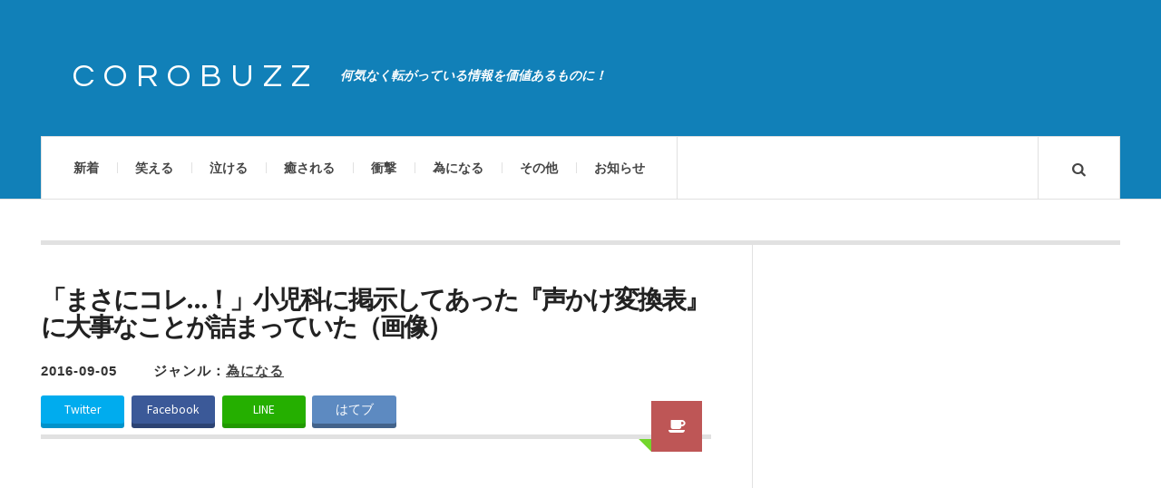

--- FILE ---
content_type: text/html; charset=UTF-8
request_url: https://corobuzz.com/archives/77010
body_size: 10193
content:

<!DOCTYPE html>
<html lang="ja">
<head prefix="og: http://ogp.me/ns# fb: http://ogp.me/ns/fb# article: http://ogp.me/ns/article#">
	<meta charset="UTF-8" />
        <meta name="apple-mobile-web-app-title" content="COROBUZZ" />
	<meta name="viewport" content="width=device-width" />
	<title>「まさにコレ…！」小児科に掲示してあった『声かけ変換表』に大事なことが詰まっていた（画像） | COROBUZZ</title>
    <link rel="pingback" href="https://corobuzz.com/xmlrpc.php" />
    				<script>
									window.fbAsyncInit = function() {
						FB.init({
							appId    : '172742486671716',
							xfbml    : true,
							version  : 'v2.9'
						});
					};

					(function(d, s, id){
						var js, fjs = d.getElementsByTagName(s)[0];
						if (d.getElementById(id)) {return;}
						js = d.createElement(s); js.id = id;
						js.src = "//connect.facebook.net/en_US/sdk.js";
						fjs.parentNode.insertBefore(js, fjs);
					}(document, 'script', 'facebook-jssdk'));
								</script>
			<link rel="alternate" type="application/rss+xml" title="COROBUZZ &raquo; フィード" href="https://corobuzz.com/feed" />
<link rel="alternate" type="application/rss+xml" title="COROBUZZ &raquo; コメントフィード" href="https://corobuzz.com/comments/feed" />
<link rel="shortcut icon" href="https://corobuzz.com/wp-content/uploads/2014/06/favicon.png">
<link rel="alternate" type="application/rss+xml" title="COROBUZZ &raquo; 「まさにコレ…！」小児科に掲示してあった『声かけ変換表』に大事なことが詰まっていた（画像） のコメントのフィード" href="https://corobuzz.com/archives/77010/feed" />
<link rel='stylesheet' id='dlm-frontend-css'  href='https://corobuzz.com/wp-content/plugins/download-monitor/assets/css/frontend.css?ver=3.9.19' type='text/css' media='all' />
<link rel='stylesheet' id='wordpress-popular-posts-css'  href='https://corobuzz.com/wp-content/plugins/wordpress-popular-posts/style/wpp.css?ver=3.3.4' type='text/css' media='all' />
<link rel='stylesheet' id='ac_style-css'  href='https://corobuzz.com/wp-content/themes/justwrite/style.css?ver=1.0.3' type='text/css' media='all' />
<link rel='stylesheet' id='ac_icons-css'  href='https://corobuzz.com/wp-content/themes/justwrite/assets/icons/css/font-awesome.min.css?ver=4.1.0' type='text/css' media='all' />
<link rel='stylesheet' id='ac_webfonts_style1-css'  href='//fonts.googleapis.com/css?family=Montserrat%3A400%2C700%7CQuestrial%7CArimo%3A400%2C700%7CSource+Sans+Pro%3A400%2C700%2C400italic%2C700italic' type='text/css' media='all' />
<script type='text/javascript' src='https://corobuzz.com/wp-includes/js/jquery/jquery.js?ver=1.11.0'></script>
<script type='text/javascript' src='https://corobuzz.com/wp-includes/js/jquery/jquery-migrate.min.js?ver=1.2.1'></script>
<script type='text/javascript' src='https://corobuzz.com/wp-content/themes/justwrite/assets/js/html5.js?ver=1.0'></script>
<link rel="EditURI" type="application/rsd+xml" title="RSD" href="https://corobuzz.com/xmlrpc.php?rsd" />
<link rel="wlwmanifest" type="application/wlwmanifest+xml" href="https://corobuzz.com/wp-includes/wlwmanifest.xml" /> 
<meta name="generator" content="WordPress 3.9.19" />
<link rel='canonical' href='https://corobuzz.com/archives/77010' />
<link rel='shortlink' href='https://corobuzz.com/?p=77010' />
<script type="text/javascript">
	window._wp_rp_static_base_url = 'https://wprp.zemanta.com/static/';
	window._wp_rp_wp_ajax_url = "https://corobuzz.com/wp-admin/admin-ajax.php";
	window._wp_rp_plugin_version = '3.5';
	window._wp_rp_post_id = '77010';
	window._wp_rp_num_rel_posts = '4';
	window._wp_rp_thumbnails = true;
	window._wp_rp_post_title = '%E3%80%8C%E3%81%BE%E3%81%95%E3%81%AB%E3%82%B3%E3%83%AC%E2%80%A6%EF%BC%81%E3%80%8D%E5%B0%8F%E5%85%90%E7%A7%91%E3%81%AB%E6%8E%B2%E7%A4%BA%E3%81%97%E3%81%A6%E3%81%82%E3%81%A3%E3%81%9F%E3%80%8E%E5%A3%B0%E3%81%8B%E3%81%91%E5%A4%89%E6%8F%9B%E8%A1%A8%E3%80%8F%E3%81%AB%E5%A4%A7%E4%BA%8B%E3%81%AA%E3%81%93%E3%81%A8%E3%81%8C%E8%A9%B0%E3%81%BE%E3%81%A3%E3%81%A6%E3%81%84%E3%81%9F%EF%BC%88%E7%94%BB%E5%83%8F%EF%BC%89';
	window._wp_rp_post_tags = ['%E7%82%BA%E3%81%AB%E3%81%AA%E3%82%8B', 'a', 'div'];
	window._wp_rp_promoted_content = true;
</script>
<script type="text/javascript" src="https://wprp.zemanta.com/static/js/loader.js?version=3.5" async></script>
<style type="text/css">
ul.related_post {
  width: 100%;
  margin: 0!important;
  padding: 0!important;
  display: inline-block;
  position: relative;
  list-style: none;
}

ul.related_post li {
  font-size: 14px;
  background-image: none;
  width: 20%;
  margin:  0 0 0px 4%;
  padding: 0;
  display: inline-block;
  position: relative;
  zoom: 1;
  vertical-align: top;
  line-height:1.2;
}

ul.related_post li a {
  border-radius: 2px;
  color: #000000;

}

ul.related_post li a:hover {
color:#1180b8;
text-decoration:underline;
}

ul.related_post li img {
  border: 2px solid #bbb;
  border-radius: 4px;
  display: block;
  width:100%;
  margin: 0 0 10px 0;
  padding: 1px;
}

ul.related_post li img:hover{
filter: alpha(opacity=80);opacity: 0.8;
}

@media screen and (max-width: 650px) {

ul.related_post li {
  width: 100%;
  margin: 8px 0 0px;
  font-size: 16px;
}

ul.related_post li img {
  float: left;
  display: block;
  width: 30%;
  margin: 0 15px 0 0;
}
}

@media screen and (max-width: 500px) {
ul.related_post li img {
  float: left;
  display: block;
  width: 30%;
  margin: 0 8px 0 0;
}
}

@media screen and (max-width: 240px) {
ul.related_post li {
  font-size: 12px;
}
}</style>
      <!-- Customizer - Saved Styles--> 
      <style type="text/css">
		a, a:visited, .kk, .share-pagination .title i{color:#1180b8;}a:hover{color:#000000;}.header-wrap{background-color:#1180b8;}.logo .description{color:#ffffff;}.post-template-1 .details .detail, .single-template-1 .details .detail, .category > a, .sidebar .category > a,  .ac-twitter-tweet-time, .ac-featured-posts .thumbnail .details .category, .footer-credits .theme-author, .footer-credits .theme-author a, .footer-credits .theme-author a:visited, .post-template-1 .details .p-share .contents em, .sidebar #recentcomments, .sidebar #recentcomments a.url, .slider .date, .slider a.com, a.slide-btn:hover, .banner-small-title, .banner-small-title a, .banner-small-title a:hover, .banner-small-title a:visited{color:#333333;}.slider .date{background-color:#73d62c;}span.post-format-icon:after{border-color:#73d62c transparent transparent transparent;}.post-content .details a.post-format-icon:after{border-color: transparent #73d62c transparent transparent;}		      </style> 
      <!-- END Customizer - Saved Styles -->
      				<!-- WordPress Popular Posts v3.3.4 -->
				<script type="text/javascript">

					var sampling_active = 1;
					var sampling_rate   = 200;
					var do_request = false;

					if ( !sampling_active ) {
						do_request = true;
					} else {
						var num = Math.floor(Math.random() * sampling_rate) + 1;
						do_request = ( 1 === num );
					}

					if ( do_request ) {

						/* Create XMLHttpRequest object and set variables */
						var xhr = ( window.XMLHttpRequest )
						  ? new XMLHttpRequest()
						  : new ActiveXObject( "Microsoft.XMLHTTP" ),
						url = 'https://corobuzz.com/wp-admin/admin-ajax.php',
						params = 'action=update_views_ajax&token=d707619c99&wpp_id=77010';
						/* Set request method and target URL */
						xhr.open( "POST", url, true );
						/* Set request header */
						xhr.setRequestHeader( "Content-type", "application/x-www-form-urlencoded" );
						/* Hook into onreadystatechange */
						xhr.onreadystatechange = function() {
							if ( 4 === xhr.readyState && 200 === xhr.status ) {
								if ( window.console && window.console.log ) {
									window.console.log( xhr.responseText );
								}
							}
						};
						/* Send request */
						xhr.send( params );

					}

				</script>
				<!-- End WordPress Popular Posts v3.3.4 -->
				
<!-- All in One SEO Pack 2.1.6 by Michael Torbert of Semper Fi Web Design[-1,-1] -->
<meta name="description" content="子供だけじゃなく、大人にも当てはまる！" />

<meta name="keywords" content="伝え方,子育て,人間関係" />

<!-- /all in one seo pack -->

<!--[if lt IE 9]>
<script src="http://corobuzz.com/wp-content/themes/justwrite/assets/js/respond.min.js"></script>
<![endif]-->

<link rel="apple-touch-icon" href="https://corobuzz.com/wp-content/themes/justwrite/sp.png" />

<!-- Google tag (gtag.js) -->
<script async src="https://www.googletagmanager.com/gtag/js?id=G-H8PDGVHTK3"></script>
<script>
  window.dataLayer = window.dataLayer || [];
  function gtag(){dataLayer.push(arguments);}
  gtag('js', new Date());

  gtag('config', 'G-H8PDGVHTK3');
</script>

<!--OGP開始-->
<meta property="fb:admins" content="100002791433545" />
<meta property="og:locale" content="ja_JP">
<meta property="og:type" content="blog">
<meta property="og:description" content="子供だけじゃなく、大人にも当てはまる！">
<meta property="og:title" content="「まさにコレ…！」小児科に掲示してあった『声かけ変換表』に大事なことが詰まっていた（画像）">
<meta property="og:url" content="https://corobuzz.com/archives/77010">
<meta property="og:site_name" content="COROBUZZ">
<meta property="og:image" content="https://corobuzz.com/wp-content/uploads/2016/09/kohn2.jpg">
<!--OGP完了-->

<meta name="twitter:site" content="@corobuzz">
<meta name="twitter:card" content="photo">



</head>

<body class="single single-post postid-77010 single-format-aside">


<header id="main-header" class="header-wrap">

<div class="wrap">

	<div class="top">
    
    	<div class="logo">
        	<a href="https://corobuzz.com" title="COROBUZZ" class="logo-contents">COROBUZZ</a>
                        <h2 class="description">何気なく転がっている情報を価値あるものに！</h2>
                    </div><!-- END .logo -->
        
                
    </div><!-- END .top -->
    
    <nav class="menu-wrap" role="navigation">
		<ul class="menu-main mobile-menu superfish"><li id="menu-item-24" class="menu-item menu-item-type-custom menu-item-object-custom menu-item-home menu-item-24"><a href="https://corobuzz.com/">新着</a></li>
<li id="menu-item-59" class="menu-item menu-item-type-custom menu-item-object-custom menu-item-59"><a href="https://corobuzz.com/archives/category/laugh">笑える</a></li>
<li id="menu-item-61" class="menu-item menu-item-type-custom menu-item-object-custom menu-item-61"><a href="https://corobuzz.com/archives/category/cry">泣ける</a></li>
<li id="menu-item-62" class="menu-item menu-item-type-custom menu-item-object-custom menu-item-62"><a href="https://corobuzz.com/archives/category/healing">癒される</a></li>
<li id="menu-item-63" class="menu-item menu-item-type-custom menu-item-object-custom menu-item-63"><a href="https://corobuzz.com/archives/category/surprise">衝撃</a></li>
<li id="menu-item-64" class="menu-item menu-item-type-custom menu-item-object-custom menu-item-64"><a href="https://corobuzz.com/archives/category/useful">為になる</a></li>
<li id="menu-item-139" class="menu-item menu-item-type-custom menu-item-object-custom menu-item-139"><a href="https://corobuzz.com/archives/category/other">その他</a></li>
<li id="menu-item-2867" class="menu-item menu-item-type-post_type menu-item-object-page menu-item-2867"><a href="https://corobuzz.com/info">お知らせ</a></li>
</ul>        
        <a href="#" class="mobile-menu-button"><i class="fa fa-bars"></i> </a>
        <a href="#" class="search-button"><i class="fa fa-search"></i> </a>
        
        <ul class="header-social-icons clearfix">
						<li><a href="https://twitter.com/corobuzz"target="_blank" class="social-btn left twitter"><i class="fa fa-twitter"></i> </a></li>			<li><a href="https://www.facebook.com/corobuzz"target="_blank" class="social-btn right facebook"><i class="fa fa-facebook"></i> </a></li>			<li><a href="https://plus.google.com/+Corobuzz/posts"target="_blank" class="social-btn left google-plus"><i class="fa fa-google-plus"></i> </a></li>			<li><a href="https://corobuzz.com/feed" class="social-btn right rss2"><i class="fa fa-rss"></i> </a></li>
        </ul><!-- END .header-social-icons -->
        
<div class="search-wrap nobs">
        	<form role="search" id="header-search" method="get" class="search-form" action="https://corobuzz.com/">
            	<input type="submit" class="search-submit" value="検索" />
            	<div class="field-wrap">
					<input type="search" class="search-field" placeholder="キーワードを入力" value="" name="s" title="Search fo:" />
				</div>
			</form>
        </div><!-- END .search-wrap -->

    </nav><!-- END .menu-wrap -->
    
</div><!-- END .wrap -->

</header><!-- END .header-wrap -->

<div class="wrap" id="content-wrap">
<section class="container clearfix">
    
    <div class="wrap-template-1 clearfix">
    
    <section class="content-wrap clearfix" role="main">
    
    	<section class="posts-wrap single-style-template-1 clearfix">
        
        
<article id="post-77010" class="post-77010 post type-post status-publish format-aside has-post-thumbnail hentry category-useful single-template-1 clearfix">
	<div class="post-content">
    	<h2 class="title">「まさにコレ…！」小児科に掲示してあった『声かけ変換表』に大事なことが詰まっていた（画像）</h2>        <header class="details clearfix">
        	<time class="detail left index-post-date" datetime="2016-09-05">2016-09-05</time>
			<span class="detail left index-post-category">ジャンル：<u><a href="https://corobuzz.com/archives/category/useful" title="為になるの一覧ページを見る" >為になる</a> </u></span>
                    <a href="https://corobuzz.com/archives/type/aside" title="Aside Archive" class="post-format-icon"><i class="fa fa-coffee"></i> </a>
                    </header>

<div id="share_head">
<ul class="clearfix">
<li class="twitter"><a class="button-twitter" href="http://twitter.com/share?count=horizontal&original_referer=https://corobuzz.com/archives/77010&text=「まさにコレ…！」小児科に掲示してあった『声かけ変換表』に大事なことが詰まっていた（画像）&url=https://corobuzz.com/archives/77010&via=corobuzz"onclick="window.open(this.href, 'tweetwindow', 'width=550, height=450,personalbar=0,toolbar=0,scrollbars=1,resizable=1'); return false;"><i class="fontawesome-twitter"></i>Twitter</a></li>
 
<li class="facebook"><a href="http://www.facebook.com/share.php?u=https://corobuzz.com/archives/77010"onclick="window.open(this.href, 'FBwindow', 'width=650, height=450, menubar=no, toolbar=no, scrollbars=yes'); return false;"><i class="fontawesome-facebook"></i>Facebook</a></li>
 
<li class="line">
<a href="http://line.me/R/msg/text/?「まさにコレ…！」小児科に掲示してあった『声かけ変換表』に大事なことが詰まっていた（画像）%0D%0Ahttps://corobuzz.com/archives/77010"target="_blank">LINE</a>
</li>
 
<li class="hatebu">
<a href="http://b.hatena.ne.jp/add?mode=confirm&url=https://corobuzz.com/archives/77010&amp;title=「まさにコレ…！」小児科に掲示してあった『声かけ変換表』に大事なことが詰まっていた（画像）"target="_blank">はてブ</a>
</li>
</ul>
</div>

<!-- END .details -->
        		<div class="single-content">





<div class="ad-post-head">

<!-- PC・タブレット用コンテンツ -->

<script async src="//pagead2.googlesyndication.com/pagead/js/adsbygoogle.js"></script>
<!-- n_coro_rtg -->
<ins class="adsbygoogle"
     style="display:block"
     data-ad-client="ca-pub-2186494585251843"
     data-ad-slot="6563517815"
     data-ad-format="auto"
     data-full-width-responsive="true"></ins>
<script>
(adsbygoogle = window.adsbygoogle || []).push({});
</script>




</div>

			<div class="post-con">
<p>子供だけじゃなく、大人にも当てはまる！小児科に掲示してあったという「声かけの変換表」に大事なことが詰まっていました！</p>
<p>伝え方って本当に大事！余裕がないとき、また、今すぐ咄嗟に出てくる「言葉」ではないかもしれませんが、常に心に留めておきながら実践していきたい！</p>
</div>
<div class="post-caption-1">なるほど！！！</div>
<p><center><img src="https://corobuzz.com/wp-content/uploads/2016/09/kohn.jpg"width="600"></center></p>
<div class="embed_tw">
<blockquote class="twitter-tweet"width="400"align="center"data-cards="hidden" lang="ja">
<p lang="ja" dir="ltr">小児科に掲示してあった【声かけ変換表】。為になったので貼っときます。 <a href="https://t.co/2evLBpz1IX">pic.twitter.com/2evLBpz1IX</a></p>
<p>&mdash; くり0901♀2歳児の母 (@JS_KURI) <a href="https://twitter.com/JS_KURI/status/772390045000970241">2016年9月4日</a></p></blockquote>
<p><script async src="//platform.twitter.com/widgets.js" charset="utf-8"></script></div>
<div class="post-caption-3">気を付けます！</div>
<div class="embed_tw">
<blockquote class="twitter-tweet"width="400"align="center" lang="ja">
<p lang="ja" dir="ltr">これは素晴らしい！ <a href="https://t.co/cHOjJ5qeTI">https://t.co/cHOjJ5qeTI</a></p>
<p>&mdash; サン D好き　海１１ (@sunlttle0726) <a href="https://twitter.com/sunlttle0726/status/772656935032070145">2016年9月5日</a></p></blockquote>
<p><script async src="//platform.twitter.com/widgets.js" charset="utf-8"></script></div>
<div class="embed_tw">
<blockquote class="twitter-tweet"width="400"align="center" lang="ja">
<p lang="ja" dir="ltr"> こういうの、子どもの考える力を養うことでもあるので、みんなで実践していきたい！！！！<a href="https://t.co/wsQqi6Knvp">https://t.co/wsQqi6Knvp</a></p>
<p>&mdash; かけたん (@qkake) <a href="https://twitter.com/qkake/status/772665200742772736">2016年9月5日</a></p></blockquote>
<p><script async src="//platform.twitter.com/widgets.js" charset="utf-8"></script></div>
<div class="embed_tw">
<blockquote class="twitter-tweet"width="400"align="center" lang="ja">
<p lang="ja" dir="ltr">いいな。あたしも気をつけてみよう <a href="https://t.co/FuI8SjmR7t">https://t.co/FuI8SjmR7t</a></p>
<p>&mdash; しえる(  ˙-˙  )レム推し (@sieru11782398) <a href="https://twitter.com/sieru11782398/status/772635629062467584">2016年9月5日</a></p></blockquote>
<p><script async src="//platform.twitter.com/widgets.js" charset="utf-8"></script></div>
<div class="embed_tw">
<blockquote class="twitter-tweet"width="400"align="center" lang="ja">
<p lang="ja" dir="ltr">コレ大人にも有効だね！ <a href="https://t.co/6lkHo9JY4t">https://t.co/6lkHo9JY4t</a></p>
<p>&mdash; ASKA OGATA (@RyujiNTyphooN) <a href="https://twitter.com/RyujiNTyphooN/status/772709574780387329">2016年9月5日</a></p></blockquote>
<p><script async src="//platform.twitter.com/widgets.js" charset="utf-8"></script></div>
		</div><!-- END .single-content -->

<div class="share clearf">
<ul>
<li><a id="share_fb" href="http://www.facebook.com/share.php?u=https://corobuzz.com/archives/77010"onclick="window.open(this.href, 'FBwindow', 'width=650, height=450, menubar=no, toolbar=no, scrollbars=yes'); return false;">Facebookでシェア</a></li>
<li><a id="share_tw" href="http://twitter.com/share?count=horizontal&original_referer=https://corobuzz.com/archives/77010&text=「まさにコレ…！」小児科に掲示してあった『声かけ変換表』に大事なことが詰まっていた（画像）&url=https://corobuzz.com/archives/77010&via=corobuzz"onclick="window.open(this.href, 'tweetwindow', 'width=550, height=450,personalbar=0,toolbar=0,scrollbars=1,resizable=1'); return false;">Twitterでシェア</a></li>
</ul>
</div>

	</div><!-- END .post-content -->
</article><!-- END #post-77010 .post-template-1 -->

<div class="ad-post-item-wrap"><h1 class="ad-post-footer"><span class="under">スポンサーリンク</span></h1></div>


<!-- PC・タブレット用コンテンツ -->

<style>
.ad_new_1 { width: 100%; height: 200px; }
</style>
<script async src="//pagead2.googlesyndication.com/pagead/js/adsbygoogle.js"></script>
<!-- n_coro_udr -->
<ins class="adsbygoogle ad_new_1"
     style="display:inline-block"
     data-ad-client="ca-pub-2186494585251843"
     data-ad-slot="6375358703"></ins>
<script>
(adsbygoogle = window.adsbygoogle || []).push({});
</script>



<div class="page-post-item-wrap"><h1 class="page-post-title"><span class="title">ほかの記事もおすすめです！</span></h1></div>

<!--▼前の記事、次の記事▼-->
<div class="navigation clearfix">
        <div class="cat_paging">
        <a href="https://corobuzz.com/archives/76991"><dl class="alignleft"><dt>≪ 前の記事</dt><dd><span class="thumb"><img width="100" height="100" src="https://corobuzz.com/wp-content/uploads/2016/09/k16_11-100x100.jpg" class="attachment-thumbnail wp-post-image" alt="k16_1" /></span><span class="title">「妹だけが蚊に刺されまくることに疑問を持って」独自に研究を行った16歳男子高校生が凄かった</span></dd></dl></a><a href="https://corobuzz.com/archives/77021"><dl class="alignright"><dt>次の記事 ≫</dt><dd><span class="thumb"><img width="100" height="100" src="https://corobuzz.com/wp-content/uploads/2016/09/ko-100x100.jpg" class="attachment-thumbnail wp-post-image" alt="ko" /></span><span class="title">【伝説の漫画だよ…】「こち亀ってやっぱりスゴイよ」・「秋本治ってスゴイよ」（10選）</span></dd></dl></a>    </div>
    </div>
<!--▲前の記事、次の記事▲-->

<!-- 関連記事 -->
<aside class="related_cbpost">
    <div class="con_page"><dl class="txt"><dt>関連する記事</dt>
    <ul class="related_cbpost_container">
        

        <li>
            <a href="https://corobuzz.com/archives/166564">
                <div class="related_cbthumb"><img width="300" height="177" src="https://corobuzz.com/wp-content/uploads/2021/05/so-300x177.jpg" class="attachment-medium wp-post-image" alt="so" /></div>
                <p class="related_cbtitle">後回しにしてきたけど、こういうの読んだら掃除が捗りそう７選</p>
            </a>
        </li>
        

        <li>
            <a href="https://corobuzz.com/archives/208461">
                <div class="related_cbthumb"><img width="300" height="160" src="https://corobuzz.com/wp-content/uploads/2023/12/kbkb-300x160.jpg" class="attachment-medium wp-post-image" alt="kbkb" /></div>
                <p class="related_cbtitle">「けばけば」に漢字があると知った！みんなに従ってほしい、なぜなら（笑）</p>
            </a>
        </li>
        



        <li>
            <a href="https://corobuzz.com/archives/205473">
                <div class="related_cbthumb"><img width="300" height="200" src="https://corobuzz.com/wp-content/uploads/2023/09/un-300x200.jpg" class="attachment-medium wp-post-image" alt="un" /></div>
                <p class="related_cbtitle">銀行の役員が言った貸すべきではない判断に運→経験則「なんとなく分かってきた部分がある」</p>
            </a>
        </li>
        

        <li>
            <a href="https://corobuzz.com/archives/222459">
                <div class="related_cbthumb"><img width="300" height="168" src="https://corobuzz.com/wp-content/uploads/2025/04/udns-300x168.jpg" class="attachment-medium wp-post-image" alt="udns" /></div>
                <p class="related_cbtitle">ヒガシマルうどんスープの新たなるウラ技がネットで話題！これは試してみるしかない…</p>
            </a>
        </li>
        



        <li>
            <a href="https://corobuzz.com/archives/163675">
                <div class="related_cbthumb"><img width="300" height="150" src="https://corobuzz.com/wp-content/uploads/2021/02/mk-300x150.jpg" class="attachment-medium wp-post-image" alt="mk" /></div>
                <p class="related_cbtitle">子供を産んでから何故か妻が変わってしまった→多くの旦那さんに気がついて欲しい</p>
            </a>
        </li>
        

        <li>
            <a href="https://corobuzz.com/archives/211411">
                <div class="related_cbthumb"><img width="300" height="200" src="https://corobuzz.com/wp-content/uploads/2024/03/ton-300x200.jpg" class="attachment-medium wp-post-image" alt="ton" /></div>
                <p class="related_cbtitle">豚汁は一汁のようなツラをしているが、てめぇに訊かせたいことがある</p>
            </a>
        </li>
        

        <li>
            <a href="https://corobuzz.com/archives/208580">
                <div class="related_cbthumb"><img width="300" height="200" src="https://corobuzz.com/wp-content/uploads/2023/12/tmy-300x200.jpg" class="attachment-medium wp-post-image" alt="tmy" /></div>
                <p class="related_cbtitle">天地無用表記にありがち、運送の荷物で実用性に欠けるのかも</p>
            </a>
        </li>
        

        <li>
            <a href="https://corobuzz.com/archives/174333">
                <div class="related_cbthumb"><img width="300" height="168" src="https://corobuzz.com/wp-content/uploads/2021/10/kzz-300x168.jpg" class="attachment-medium wp-post-image" alt="kzz" /></div>
                <p class="related_cbtitle">「アイドルに本気で恋をしています」という質問に対して、カズレーザーさんのコメント返しが明確すぎた</p>
            </a>
        </li>
                    </ul>
    </dl></div>
</aside>

 
<!-- PC・タブレット用コンテンツ -->
<div class="con_follow"><dl class="txt"><dt>フォローミー！</dt></dl></div>
 
<div class="follow_paging">
 
<dl class="alignleft"><dt>
<iframe src="//www.facebook.com/plugins/likebox.php?href=https%3A%2F%2Fwww.facebook.com%2Fcorobuzz&amp;width&amp;height=290&amp;colorscheme=light&amp;show_faces=true&amp;header=true&amp;stream=false&amp;show_border=true&amp;appId=333337400157883" scrolling="no" frameborder="0" style="border:none; overflow:hidden;width:100%; height:290px;" allowTransparency="true"></iframe>
</dt></dl>
       
<dl class="alignright"><dt>
<a class="twitter-timeline"  href="https://twitter.com/corobuzz"data-border-color="#ababab"width="" height="320px" data-widget-id="480577140023234560">@corobuzz からのツイート</a>
<script>!function(d,s,id){var js,fjs=d.getElementsByTagName(s)[0],p=/^http:/.test(d.location)?'http':'https';if(!d.getElementById(id)){js=d.createElement(s);js.id=id;js.src=p+"://platform.twitter.com/widgets.js";fjs.parentNode.insertBefore(js,fjs);}}(document,"script","twitter-wjs");</script>
</i></a>
</dt></dl>
 
</div>
        
        </section><!-- END .posts-wrap -->
                
    </section><!-- END .content-wrap -->
    
    
<section class="sidebar posts-sidebar clearfix">
	<aside id="execphp-24" class="side-box clearfix widget widget_execphp"><div class="sb-content clearfix">			<div class="execphpwidget">
<center>

<script async src="//pagead2.googlesyndication.com/pagead/js/adsbygoogle.js"></script>
<!-- n_coro_sky -->
<ins class="adsbygoogle"
     style="display:inline-block;width:300px;height:600px"
     data-ad-client="ca-pub-2186494585251843"
     data-ad-slot="3798857323"></ins>
<script>
(adsbygoogle = window.adsbygoogle || []).push({});
</script>

</center>

</div>
		</div></aside><!-- END .sidebox .widget --><aside id="execphp-23" class="side-box clearfix widget widget_execphp"><div class="sb-content clearfix"><h3 class="sidebar-heading">人気記事ランキング</h3>			<div class="execphpwidget"><ul id="tabnavi">
 <li>本日</li>
</ul>
<div id="tabcontent">
<div id="tab01">
<div class="menu rank  content">
<!-- WordPress Popular Posts Plugin v3.3.4 [PHP] [daily] [views] [custom] -->

<!-- cached -->

<ul class="wpp-list">
<li><a href="https://corobuzz.com/archives/230851" title="子供のときに必要性を感じなかったけど大人になって大切さがわかったものがこれです" target="_self"><img src="https://corobuzz.com/wp-content/uploads/wordpress-popular-posts/230851-featured-300x300.jpg" width="300" height="300" title="子供のときに必要性を感じなかったけど大人になって大切さがわかったものがこれです" alt="子供のときに必要性を感じなかったけど大人になって大切さがわかったものがこれです" class="wpp-thumbnail wpp_cached_thumb wpp_featured" /></a> <a href="https://corobuzz.com/archives/230851" title="子供のときに必要性を感じなかったけど大人になって大切さがわかったものがこれです" class="wpp-post-title" target="_self">子供のときに必要性を感じなかったけど大人になって大切さがわかったものがこれです</a> </li>
<li><a href="https://corobuzz.com/archives/230867" title="繋がっているんだ！（笑）「インカムでお届けの言動」８選" target="_self"><img src="https://corobuzz.com/wp-content/uploads/wordpress-popular-posts/230867-featured-300x300.jpg" width="300" height="300" title="繋がっているんだ！（笑）「インカムでお届けの言動」８選" alt="繋がっているんだ！（笑）「インカムでお届けの言動」８選" class="wpp-thumbnail wpp_cached_thumb wpp_featured" /></a> <a href="https://corobuzz.com/archives/230867" title="繋がっているんだ！（笑）「インカムでお届けの言動」８選" class="wpp-post-title" target="_self">繋がっているんだ！（笑）「インカムでお届けの言動」８選</a> </li>
<li><a href="https://corobuzz.com/archives/230882" title="病院の中に入っていたら良いと思う店、ないよね？！あるの？？" target="_self"><img src="https://corobuzz.com/wp-content/uploads/wordpress-popular-posts/230882-featured-300x300.jpg" width="300" height="300" title="病院の中に入っていたら良いと思う店、ないよね？！あるの？？" alt="病院の中に入っていたら良いと思う店、ないよね？！あるの？？" class="wpp-thumbnail wpp_cached_thumb wpp_featured" /></a> <a href="https://corobuzz.com/archives/230882" title="病院の中に入っていたら良いと思う店、ないよね？！あるの？？" class="wpp-post-title" target="_self">病院の中に入っていたら良いと思う店、ないよね？！あるの？？</a> </li>
<li><a href="https://corobuzz.com/archives/230834" title="悲しくなるほどに高センス！（笑）「現代のOJT」が無慈悲１２選" target="_self"><img src="https://corobuzz.com/wp-content/uploads/wordpress-popular-posts/230834-featured-300x300.jpg" width="300" height="300" title="悲しくなるほどに高センス！（笑）「現代のOJT」が無慈悲１２選" alt="悲しくなるほどに高センス！（笑）「現代のOJT」が無慈悲１２選" class="wpp-thumbnail wpp_cached_thumb wpp_featured" /></a> <a href="https://corobuzz.com/archives/230834" title="悲しくなるほどに高センス！（笑）「現代のOJT」が無慈悲１２選" class="wpp-post-title" target="_self">悲しくなるほどに高センス！（笑）「現代のOJT」が無慈悲１２選</a> </li>
<li><a href="https://corobuzz.com/archives/230844" title="東京以外で曲名にしてサマになっている都道府県名ってある？分析していくと" target="_self"><img src="https://corobuzz.com/wp-content/uploads/wordpress-popular-posts/230844-featured-300x300.jpg" width="300" height="300" title="東京以外で曲名にしてサマになっている都道府県名ってある？分析していくと" alt="東京以外で曲名にしてサマになっている都道府県名ってある？分析していくと" class="wpp-thumbnail wpp_cached_thumb wpp_featured" /></a> <a href="https://corobuzz.com/archives/230844" title="東京以外で曲名にしてサマになっている都道府県名ってある？分析していくと" class="wpp-post-title" target="_self">東京以外で曲名にしてサマになっている都道府県名ってある？分析していくと</a> </li>
<li><a href="https://corobuzz.com/archives/230876" title="【聞いて損なし】「選手から綺麗なサインをもらうコツ」がナイスアドバイス" target="_self"><img src="https://corobuzz.com/wp-content/uploads/wordpress-popular-posts/230876-featured-300x300.jpg" width="300" height="300" title="【聞いて損なし】「選手から綺麗なサインをもらうコツ」がナイスアドバイス" alt="【聞いて損なし】「選手から綺麗なサインをもらうコツ」がナイスアドバイス" class="wpp-thumbnail wpp_cached_thumb wpp_featured" /></a> <a href="https://corobuzz.com/archives/230876" title="【聞いて損なし】「選手から綺麗なサインをもらうコツ」がナイスアドバイス" class="wpp-post-title" target="_self">【聞いて損なし】「選手から綺麗なサインをもらうコツ」がナイスアドバイス</a> </li>
<li><a href="https://corobuzz.com/archives/230891" title="あのっ！どうしてですかっ！唐揚げ屋さんに対して抱えているずっと（笑）" target="_self"><img src="https://corobuzz.com/wp-content/uploads/wordpress-popular-posts/230891-featured-300x300.jpg" width="300" height="300" title="あのっ！どうしてですかっ！唐揚げ屋さんに対して抱えているずっと（笑）" alt="あのっ！どうしてですかっ！唐揚げ屋さんに対して抱えているずっと（笑）" class="wpp-thumbnail wpp_cached_thumb wpp_featured" /></a> <a href="https://corobuzz.com/archives/230891" title="あのっ！どうしてですかっ！唐揚げ屋さんに対して抱えているずっと（笑）" class="wpp-post-title" target="_self">あのっ！どうしてですかっ！唐揚げ屋さんに対して抱えているずっと（笑）</a> </li>
<li><a href="https://corobuzz.com/archives/172328" title="抗えない！（笑）お昼寝は正義、お昼寝の前では全面降伏…８選" target="_self"><img src="https://corobuzz.com/wp-content/uploads/wordpress-popular-posts/172328-featured-300x300.jpg" width="300" height="300" title="抗えない！（笑）お昼寝は正義、お昼寝の前では全面降伏…８選" alt="抗えない！（笑）お昼寝は正義、お昼寝の前では全面降伏…８選" class="wpp-thumbnail wpp_cached_thumb wpp_featured" /></a> <a href="https://corobuzz.com/archives/172328" title="抗えない！（笑）お昼寝は正義、お昼寝の前では全面降伏…８選" class="wpp-post-title" target="_self">抗えない！（笑）お昼寝は正義、お昼寝の前では全面降伏…８選</a> </li>
<li><a href="https://corobuzz.com/archives/210243" title="紹介するぜ！（笑）切っても切り離せない歴代の携わり８選" target="_self"><img src="https://corobuzz.com/wp-content/uploads/wordpress-popular-posts/210243-featured-300x300.jpg" width="300" height="300" title="紹介するぜ！（笑）切っても切り離せない歴代の携わり８選" alt="紹介するぜ！（笑）切っても切り離せない歴代の携わり８選" class="wpp-thumbnail wpp_cached_thumb wpp_featured" /></a> <a href="https://corobuzz.com/archives/210243" title="紹介するぜ！（笑）切っても切り離せない歴代の携わり８選" class="wpp-post-title" target="_self">紹介するぜ！（笑）切っても切り離せない歴代の携わり８選</a> </li>
<li><a href="https://corobuzz.com/archives/230859" title="正月は父がお雑煮やお節を用意する、そんな家で育ったから" target="_self"><img src="https://corobuzz.com/wp-content/uploads/wordpress-popular-posts/230859-featured-300x300.jpg" width="300" height="300" title="正月は父がお雑煮やお節を用意する、そんな家で育ったから" alt="正月は父がお雑煮やお節を用意する、そんな家で育ったから" class="wpp-thumbnail wpp_cached_thumb wpp_featured" /></a> <a href="https://corobuzz.com/archives/230859" title="正月は父がお雑煮やお節を用意する、そんな家で育ったから" class="wpp-post-title" target="_self">正月は父がお雑煮やお節を用意する、そんな家で育ったから</a> </li>

</ul>

<!-- End WordPress Popular Posts Plugin v3.3.4 -->
</div></div>

</div></div>
		</div></aside><!-- END .sidebox .widget --><aside id="ac_social_buttons_widget-3" class="side-box clearfix widget ac-social-buttons-widget"><div class="sb-content clearfix"><h3 class="sidebar-heading">SNSから最新記事をチェック！</h3>        
        <ul class="sidebar-social clearfix">
        	<li class="alignleft"><a href="https://twitter.com/corobuzz"target="_blank" class="social-btn twitter">Twitter<i class="fa fa-twitter"></i> </a></li><li class="alignright"><a href="https://www.facebook.com/corobuzz"target="_blank" class="social-btn facebook">Facebook<i class="fa fa-facebook"></i> </a></li><li class="alignleft"><a href="https://plus.google.com/+Corobuzz/posts"target="_blank" class="social-btn google-plus">Google+<i class="fa fa-google-plus"></i> </a></li><li class="alignright"><a href="https://feedly.com/i/subscription/feed/http://corobuzz.com/feed"target="_blank" class="social-btn rss">Feedly<i class="fa fa-rss"></i> </a></li>        </ul>
        
        </div></aside><!-- END .sidebox .widget --><aside id="execphp-9" class="side-box clearfix widget widget_execphp"><div class="sb-content clearfix"><h3 class="sidebar-heading">カテゴリ別一覧</h3>			<div class="execphpwidget"><div id="side_category">
	
<ul>

<li><a href="https://corobuzz.com/archives/category/laugh"><span>笑える</span><span class="count">3805</span></a></li>

<li><a href="https://corobuzz.com/archives/category/cry"><span>泣ける</span><span class="count">510</span></a></li>

<li><a href="https://corobuzz.com/archives/category/healing"><span>癒される</span><span class="count">2670</span></a></li>

<li><a href="https://corobuzz.com/archives/category/surprise"><span>衝撃</span><span class="count">2378</span></a></li>

<li><a href="https://corobuzz.com/archives/category/useful"><span>為になる</span><span class="count">2914</span></a></li>

<li><a href="https://corobuzz.com/archives/category/other"><span>その他</span><span class="count">7583</span></a></li>

</ul>
</div></div>
		</div></aside><!-- END .sidebox .widget --><!-- END Sidebar Widgets -->
</section><!-- END .sidebar -->    
    </div><!-- END .wrap-template-1 -->
    
</section><!-- END .container -->


<ul class ="footer_link">
<li><a href="https://corobuzz.com/" >&nbsp;ホーム&nbsp;</a></li>
<li><a href="https://corobuzz.com/about" >&nbsp;COROBUZZとは&nbsp;</a></li>
<li><a href="https://corobuzz.com/contact" >&nbsp;お問い合わせ&nbsp;</a></li>
</ul>

		<footer id="main-footer" class="footer-wrap clearfix">
    		<aside class="footer-credits">
        		<a href="https://corobuzz.com" title="COROBUZZ" rel="nofollow" class="blog-title">COROBUZZ</a>
            	<strong class="copyright">Copyright (c) corobuzz.com All right reserved.</strong>
                        	</aside><!-- END .footer-credits -->
			<a href="#" class="back-to-top"><i class="fa fa-angle-up"></i> </a>
		</footer><!-- END .footer-wrap -->
    
    </div><!-- END .wrap -->
    
    <script type='text/javascript' src='https://corobuzz.com/wp-content/themes/justwrite/assets/js/jquery.fitvids.js?ver=1.1'></script>
<script type='text/javascript' src='https://corobuzz.com/wp-content/themes/justwrite/assets/js/idtabs.js?ver=3.0'></script>
<script type='text/javascript' src='https://corobuzz.com/wp-content/themes/justwrite/assets/js/menu-dropdown.js?ver=1.4.8'></script>
<script type='text/javascript' src='https://corobuzz.com/wp-content/themes/justwrite/assets/js/slider.js?ver=0.3.0'></script>
<script type='text/javascript' src='https://corobuzz.com/wp-content/themes/justwrite/assets/js/myscripts.js?ver=1.0.3'></script>

</body>
</html>

--- FILE ---
content_type: text/html; charset=utf-8
request_url: https://www.google.com/recaptcha/api2/aframe
body_size: 269
content:
<!DOCTYPE HTML><html><head><meta http-equiv="content-type" content="text/html; charset=UTF-8"></head><body><script nonce="njYIHA-aNlIGvT-ZJJXw8g">/** Anti-fraud and anti-abuse applications only. See google.com/recaptcha */ try{var clients={'sodar':'https://pagead2.googlesyndication.com/pagead/sodar?'};window.addEventListener("message",function(a){try{if(a.source===window.parent){var b=JSON.parse(a.data);var c=clients[b['id']];if(c){var d=document.createElement('img');d.src=c+b['params']+'&rc='+(localStorage.getItem("rc::a")?sessionStorage.getItem("rc::b"):"");window.document.body.appendChild(d);sessionStorage.setItem("rc::e",parseInt(sessionStorage.getItem("rc::e")||0)+1);localStorage.setItem("rc::h",'1768747303959');}}}catch(b){}});window.parent.postMessage("_grecaptcha_ready", "*");}catch(b){}</script></body></html>